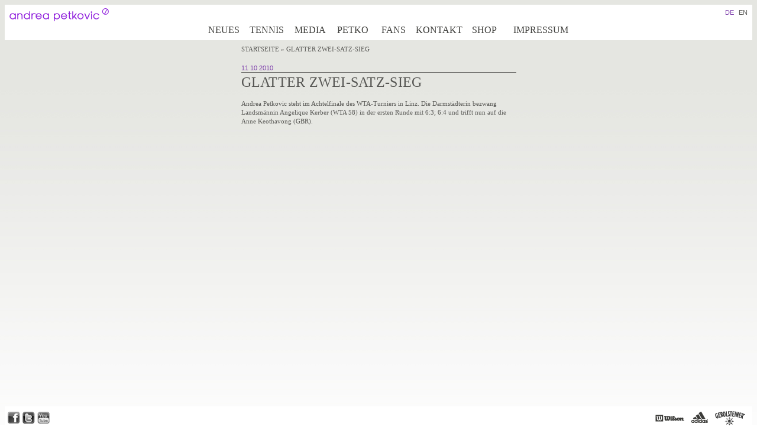

--- FILE ---
content_type: text/html; charset=utf-8
request_url: http://andreapetkovic.de/node/594
body_size: 2005
content:
<!DOCTYPE html PUBLIC "-//W3C//DTD XHTML 1.0 Strict//EN"
  "http://www.w3.org/TR/xhtml1/DTD/xhtml1-strict.dtd">
<html xmlns="http://www.w3.org/1999/xhtml" xml:lang="de" lang="de" dir="ltr">
	<head>
<meta http-equiv="Content-Type" content="text/html; charset=utf-8" />
		<meta http-equiv="Content-Type" content="text/html; charset=utf-8" />
<link rel="shortcut icon" href="/sites/default/files/favicon_3.ico" type="image/x-icon" />
<meta name="description" content="Andrea behält in Linz die Oberhand gegen Angelique Kerber." />
<meta name="dcterms.description" content="Andrea behält in Linz die Oberhand gegen Angelique Kerber." />
<link rel="canonical" href="http://www.andreapetkovic.de/node/594" />
<meta name="revisit-after" content="1 day" />
<meta name="geo.position" content="0;0" />
<meta name="icbm" content="0,0" />
		<title>Glatter Zwei-Satz-Sieg | andreapetkovic.de</title>
		
				
		<link type="text/css" rel="stylesheet" media="all" href="/sites/default/files/css/css_3901124f229ca0011fd40e051554a4b9.css" />
		
		
	    <!--[if lt IE 7]>
	      <link type="text/css" rel="stylesheet" media="all" href="/sites/all/themes/petkovic_2/fix-ie.css" />	    <![endif]-->
		
		<script type="text/javascript" src="/sites/default/files/js/js_9d97aeacdc34f62321439dd9649796a2.js"></script>
<script type="text/javascript">
<!--//--><![CDATA[//><!--
jQuery.extend(Drupal.settings, { "basePath": "/", "thickbox": { "close": "Schließen", "next": "Vor »", "prev": "« Zurück", "esc_key": "oder Esc Taste", "next_close": "Weiter / Schließen beim Letzten", "image_count": "Bild !current / !total", "derivative": "preview" } });
//--><!]]>
</script>
		
		
	</head>
<body>



<div id="header" class="lang_de">
	<a href="http://www.andreapetkovic.de"><img id="logo" src="/sites/all/themes/petkovic_2/logo_andreapetkovic.gif" alt="" /></a>
	<div id="block-locale">


  <div class="content"><ul><li class="0 first"><a href="/en/node/594" class="language-link">EN</a></li>
<li class="1 last active"><a href="/node/594" class="language-link active">DE</a></li>
</ul></div>
</div><div id="block-menu">


  <div class="content"><ul class="menu"><li class="leaf first"><a href="/neues" title="">Neues</a></li>
<li class="expanded"><a href="/tennis">Tennis</a><ul class="menu"><li class="leaf first"><a href="/tennis/matchcenter" title="">Matchcenter</a></li>
<li class="leaf"><a href="/tennis/fakten" title="Alles was du wissen musst">Profil</a></li>
<li class="leaf"><a href="/tennis/motivation" title="Motivation">Motivation</a></li>
<li class="leaf last"><a href="/tennis/fedcup" title="Fed Cup">Fed Cup</a></li>
</ul></li>
<li class="expanded"><a href="/media">Media</a><ul class="menu"><li class="leaf first"><a href="/media/fotos" title="">Fotos</a></li>
<li class="leaf last"><a href="/media/videos" title="">Videos</a></li>
</ul></li>
<li class="expanded"><a href="/petkorazzi" title="">Petko</a><ul class="menu"><li class="leaf first"><a href="/petkorazzi" title="">Petkorazzi</a></li>
<li class="leaf last"><a href="/privat/freunde" title="Freunde">Freunde</a></li>
</ul></li>
<li class="leaf"><a href="/fans">Fans</a></li>
<li class="collapsed"><a href="/node/1328">Kontakt</a></li>
<li class="leaf"><a href="/shop" title="Shop">Shop</a></li>
<li class="expanded last"><a href="/kontakt/impressum" title="Impressum">Impressum</a><ul class="menu"><li class="leaf first last"><a href="/node/1780">Datenschutz</a></li>
</ul></li>
</ul></div>
</div></div>


<div id="content_wrapper">
	<div id="content_left">
			</div>
	<div id="content_right">
			</div>
	<div id="content_main">
		<div id="breadcrumb"><a href="/">Startseite</a> &raquo; Glatter Zwei-Satz-Sieg</div>
				
		<div id="node-594" class="node">

      <span class="submitted">11 10 2010</span>
  

  <h2>Glatter Zwei-Satz-Sieg</h2>

  </p><p>Andrea Petkovic steht im Achtelfinale des WTA-Turniers in Linz. Die Darmstädterin bezwang Landsmännin Angelique Kerber (WTA 58) in der ersten Runde mit 6:3; 6:4 und trifft nun auf die Anne Keothavong (GBR).</p>
    <div class="meta">
          <div class="terms"><ul class="links inline"><li class="taxonomy_term_1 first last"><a href="/taxonomy/term/1" rel="tag" title="">News</a></li>
</ul></div>
        </div>

    
</div>
	</div>
</div>



<div id="footer">
	<ul id="networks">
		<li><a href="http://www.facebook.com/petkovicandrea" target="_blank" id="network_facebook">Facebook</a></li><li><a href="http://twitter.com/andreapetkovic" target="_blank" id="network_twitter">Twitter</a></li><li><a href="http://www.youtube.com/andreapetkovic" target="_blank" id="network_youtube">Youtube</a></li>
	</ul>
  <!--
	<div class="region-footer">
			</div>
  -->
	<ul id="sponsors">
		<li><a href="http://www.gerolsteiner.de/" target="_blank" id="sponsors_gerolsteiner">Gerolsteiner</a></li><li><a href="http://www.adidas.com" target="_blank" id="sponsors_adidas">Adidas</a></li><li><a href="http://www.wilson.com" target="_blank" id="sponsors_wilson">Wilson</a></li>
	</ul>
</div>

	


	</body>
</html>


--- FILE ---
content_type: text/css
request_url: http://andreapetkovic.de/sites/default/files/css/css_3901124f229ca0011fd40e051554a4b9.css
body_size: 35158
content:

#aggregator .feed-source .feed-title{margin-top:0;}#aggregator .feed-source .feed-image img{margin-bottom:0.75em;}#aggregator .feed-source .feed-icon{float:right;display:block;}#aggregator .feed-item{margin-bottom:1.5em;}#aggregator .feed-item-title{margin-bottom:0;font-size:1.3em;}#aggregator .feed-item-meta,#aggregator .feed-item-body{margin-bottom:0.5em;}#aggregator .feed-item-categories{font-size:0.9em;}#aggregator td{vertical-align:bottom;}#aggregator td.categorize-item{white-space:nowrap;}#aggregator .categorize-item .news-item .body{margin-top:0;}#aggregator .categorize-item h3{margin-bottom:1em;margin-top:0;}

.node-unpublished{background-color:#fff4f4;}.preview .node{background-color:#ffffea;}#node-admin-filter ul{list-style-type:none;padding:0;margin:0;width:100%;}#node-admin-buttons{float:left;margin-left:0.5em;clear:right;}td.revision-current{background:#ffc;}.node-form .form-text{display:block;width:95%;}.node-form .container-inline .form-text{display:inline;width:auto;}.node-form .standard{clear:both;}.node-form textarea{display:block;width:95%;}.node-form .attachments fieldset{float:none;display:block;}.terms-inline{display:inline;}


fieldset{margin-bottom:1em;padding:.5em;}form{margin:0;padding:0;}hr{height:1px;border:1px solid gray;}img{border:0;}table{border-collapse:collapse;}th{text-align:left;padding-right:1em;border-bottom:3px solid #ccc;}.clear-block:after{content:".";display:block;height:0;clear:both;visibility:hidden;}.clear-block{display:inline-block;}/*_\*/
* html .clear-block{height:1%;}.clear-block{display:block;}/* End hide from IE-mac */



body.drag{cursor:move;}th.active img{display:inline;}tr.even,tr.odd{background-color:#eee;border-bottom:1px solid #ccc;padding:0.1em 0.6em;}tr.drag{background-color:#fffff0;}tr.drag-previous{background-color:#ffd;}td.active{background-color:#ddd;}td.checkbox,th.checkbox{text-align:center;}tbody{border-top:1px solid #ccc;}tbody th{border-bottom:1px solid #ccc;}thead th{text-align:left;padding-right:1em;border-bottom:3px solid #ccc;}.breadcrumb{padding-bottom:.5em}div.indentation{width:20px;height:1.7em;margin:-0.4em 0.2em -0.4em -0.4em;padding:0.42em 0 0.42em 0.6em;float:left;}div.tree-child{background:url(/misc/tree.png) no-repeat 11px center;}div.tree-child-last{background:url(/misc/tree-bottom.png) no-repeat 11px center;}div.tree-child-horizontal{background:url(/misc/tree.png) no-repeat -11px center;}.error{color:#e55;}div.error{border:1px solid #d77;}div.error,tr.error{background:#fcc;color:#200;padding:2px;}.warning{color:#e09010;}div.warning{border:1px solid #f0c020;}div.warning,tr.warning{background:#ffd;color:#220;padding:2px;}.ok{color:#008000;}div.ok{border:1px solid #00aa00;}div.ok,tr.ok{background:#dfd;color:#020;padding:2px;}.item-list .icon{color:#555;float:right;padding-left:0.25em;clear:right;}.item-list .title{font-weight:bold;}.item-list ul{margin:0 0 0.75em 0;padding:0;}.item-list ul li{margin:0 0 0.25em 1.5em;padding:0;list-style:disc;}ol.task-list li.active{font-weight:bold;}.form-item{margin-top:1em;margin-bottom:1em;}tr.odd .form-item,tr.even .form-item{margin-top:0;margin-bottom:0;white-space:nowrap;}tr.merge-down,tr.merge-down td,tr.merge-down th{border-bottom-width:0 !important;}tr.merge-up,tr.merge-up td,tr.merge-up th{border-top-width:0 !important;}.form-item input.error,.form-item textarea.error,.form-item select.error{border:2px solid red;}.form-item .description{font-size:0.85em;}.form-item label{display:block;font-weight:bold;}.form-item label.option{display:inline;font-weight:normal;}.form-checkboxes,.form-radios{margin:1em 0;}.form-checkboxes .form-item,.form-radios .form-item{margin-top:0.4em;margin-bottom:0.4em;}.marker,.form-required{color:#f00;}.more-link{text-align:right;}.more-help-link{font-size:0.85em;text-align:right;}.nowrap{white-space:nowrap;}.item-list .pager{clear:both;text-align:center;}.item-list .pager li{background-image:none;display:inline;list-style-type:none;padding:0.5em;}.pager-current{font-weight:bold;}.tips{margin-top:0;margin-bottom:0;padding-top:0;padding-bottom:0;font-size:0.9em;}dl.multiselect dd.b,dl.multiselect dd.b .form-item,dl.multiselect dd.b select{font-family:inherit;font-size:inherit;width:14em;}dl.multiselect dd.a,dl.multiselect dd.a .form-item{width:10em;}dl.multiselect dt,dl.multiselect dd{float:left;line-height:1.75em;padding:0;margin:0 1em 0 0;}dl.multiselect .form-item{height:1.75em;margin:0;}.container-inline div,.container-inline label{display:inline;}ul.primary{border-collapse:collapse;padding:0 0 0 1em;white-space:nowrap;list-style:none;margin:5px;height:auto;line-height:normal;border-bottom:1px solid #bbb;}ul.primary li{display:inline;}ul.primary li a{background-color:#ddd;border-color:#bbb;border-width:1px;border-style:solid solid none solid;height:auto;margin-right:0.5em;padding:0 1em;text-decoration:none;}ul.primary li.active a{background-color:#fff;border:1px solid #bbb;border-bottom:#fff 1px solid;}ul.primary li a:hover{background-color:#eee;border-color:#ccc;border-bottom-color:#eee;}ul.secondary{border-bottom:1px solid #bbb;padding:0.5em 1em;margin:5px;}ul.secondary li{display:inline;padding:0 1em;border-right:1px solid #ccc;}ul.secondary a{padding:0;text-decoration:none;}ul.secondary a.active{border-bottom:4px solid #999;}#autocomplete{position:absolute;border:1px solid;overflow:hidden;z-index:100;}#autocomplete ul{margin:0;padding:0;list-style:none;}#autocomplete li{background:#fff;color:#000;white-space:pre;cursor:default;}#autocomplete li.selected{background:#0072b9;color:#fff;}html.js input.form-autocomplete{background-image:url(/misc/throbber.gif);background-repeat:no-repeat;background-position:100% 2px;}html.js input.throbbing{background-position:100% -18px;}html.js fieldset.collapsed{border-bottom-width:0;border-left-width:0;border-right-width:0;margin-bottom:0;height:1em;}html.js fieldset.collapsed *{display:none;}html.js fieldset.collapsed legend{display:block;}html.js fieldset.collapsible legend a{padding-left:15px;background:url(/misc/menu-expanded.png) 5px 75% no-repeat;}html.js fieldset.collapsed legend a{background-image:url(/misc/menu-collapsed.png);background-position:5px 50%;}* html.js fieldset.collapsed legend,* html.js fieldset.collapsed legend *,* html.js fieldset.collapsed table *{display:inline;}html.js fieldset.collapsible{position:relative;}html.js fieldset.collapsible legend a{display:block;}html.js fieldset.collapsible .fieldset-wrapper{overflow:auto;}.resizable-textarea{width:95%;}.resizable-textarea .grippie{height:9px;overflow:hidden;background:#eee url(/misc/grippie.png) no-repeat center 2px;border:1px solid #ddd;border-top-width:0;cursor:s-resize;}html.js .resizable-textarea textarea{margin-bottom:0;width:100%;display:block;}.draggable a.tabledrag-handle{cursor:move;float:left;height:1.7em;margin:-0.4em 0 -0.4em -0.5em;padding:0.42em 1.5em 0.42em 0.5em;text-decoration:none;}a.tabledrag-handle:hover{text-decoration:none;}a.tabledrag-handle .handle{margin-top:4px;height:13px;width:13px;background:url(/misc/draggable.png) no-repeat 0 0;}a.tabledrag-handle-hover .handle{background-position:0 -20px;}.joined + .grippie{height:5px;background-position:center 1px;margin-bottom:-2px;}.teaser-checkbox{padding-top:1px;}div.teaser-button-wrapper{float:right;padding-right:5%;margin:0;}.teaser-checkbox div.form-item{float:right;margin:0 5% 0 0;padding:0;}textarea.teaser{display:none;}html.js .no-js{display:none;}.progress{font-weight:bold;}.progress .bar{background:#fff url(/misc/progress.gif);border:1px solid #00375a;height:1.5em;margin:0 0.2em;}.progress .filled{background:#0072b9;height:1em;border-bottom:0.5em solid #004a73;width:0%;}.progress .percentage{float:right;}.progress-disabled{float:left;}.ahah-progress{float:left;}.ahah-progress .throbber{width:15px;height:15px;margin:2px;background:transparent url(/misc/throbber.gif) no-repeat 0px -18px;float:left;}tr .ahah-progress .throbber{margin:0 2px;}.ahah-progress-bar{width:16em;}#first-time strong{display:block;padding:1.5em 0 .5em;}tr.selected td{background:#ffc;}table.sticky-header{margin-top:0;background:#fff;}#clean-url.install{display:none;}html.js .js-hide{display:none;}#system-modules div.incompatible{font-weight:bold;}#system-themes-form div.incompatible{font-weight:bold;}span.password-strength{visibility:hidden;}input.password-field{margin-right:10px;}div.password-description{padding:0 2px;margin:4px 0 0 0;font-size:0.85em;max-width:500px;}div.password-description ul{margin-bottom:0;}.password-parent{margin:0 0 0 0;}input.password-confirm{margin-right:10px;}.confirm-parent{margin:5px 0 0 0;}span.password-confirm{visibility:hidden;}span.password-confirm span{font-weight:normal;}

ul.menu{list-style:none;border:none;text-align:left;}ul.menu li{margin:0 0 0 0.5em;}li.expanded{list-style-type:circle;list-style-image:url(/misc/menu-expanded.png);padding:0.2em 0.5em 0 0;margin:0;}li.collapsed{list-style-type:disc;list-style-image:url(/misc/menu-collapsed.png);padding:0.2em 0.5em 0 0;margin:0;}li.leaf{list-style-type:square;list-style-image:url(/misc/menu-leaf.png);padding:0.2em 0.5em 0 0;margin:0;}li a.active{color:#000;}td.menu-disabled{background:#ccc;}ul.links{margin:0;padding:0;}ul.links.inline{display:inline;}ul.links li{display:inline;list-style-type:none;padding:0 0.5em;}.block ul{margin:0;padding:0 0 0.25em 1em;}

#permissions td.module{font-weight:bold;}#permissions td.permission{padding-left:1.5em;}#access-rules .access-type,#access-rules .rule-type{margin-right:1em;float:left;}#access-rules .access-type .form-item,#access-rules .rule-type .form-item{margin-top:0;}#access-rules .mask{clear:both;}#user-login-form{text-align:center;}#user-admin-filter ul{list-style-type:none;padding:0;margin:0;width:100%;}#user-admin-buttons{float:left;margin-left:0.5em;clear:right;}#user-admin-settings fieldset .description{font-size:0.85em;padding-bottom:.5em;}.profile{clear:both;margin:1em 0;}.profile .picture{float:right;margin:0 1em 1em 0;}.profile h3{border-bottom:1px solid #ccc;}.profile dl{margin:0 0 1.5em 0;}.profile dt{margin:0 0 0.2em 0;font-weight:bold;}.profile dd{margin:0 0 1em 0;}



.field .field-label,.field .field-label-inline,.field .field-label-inline-first{font-weight:bold;}.field .field-label-inline,.field .field-label-inline-first{display:inline;}.field .field-label-inline{visibility:hidden;}.node-form .content-multiple-table td.content-multiple-drag{width:30px;padding-right:0;}.node-form .content-multiple-table td.content-multiple-drag a.tabledrag-handle{padding-right:.5em;}.node-form .content-add-more .form-submit{margin:0;}.node-form .number{display:inline;width:auto;}.node-form .text{width:auto;}.form-item #autocomplete .reference-autocomplete{white-space:normal;}.form-item #autocomplete .reference-autocomplete label{display:inline;font-weight:normal;}#content-field-overview-form .advanced-help-link,#content-display-overview-form .advanced-help-link{margin:4px 4px 0 0;}#content-field-overview-form .label-group,#content-display-overview-form .label-group,#content-copy-export-form .label-group{font-weight:bold;}table#content-field-overview .label-add-new-field,table#content-field-overview .label-add-existing-field,table#content-field-overview .label-add-new-group{float:left;}table#content-field-overview tr.content-add-new .tabledrag-changed{display:none;}table#content-field-overview tr.content-add-new .description{margin-bottom:0;}table#content-field-overview .content-new{font-weight:bold;padding-bottom:.5em;}.advanced-help-topic h3,.advanced-help-topic h4,.advanced-help-topic h5,.advanced-help-topic h6{margin:1em 0 .5em 0;}.advanced-help-topic dd{margin-bottom:.5em;}.advanced-help-topic span.code{background-color:#EDF1F3;font-family:"Bitstream Vera Sans Mono",Monaco,"Lucida Console",monospace;font-size:0.9em;padding:1px;}.advanced-help-topic .content-border{border:1px solid #AAA}

.container-inline-date{width:auto;clear:both;display:inline-block;vertical-align:top;margin-right:0.5em;}.container-inline-date .form-item{float:none;padding:0;margin:0;}.container-inline-date .form-item .form-item{float:left;}.container-inline-date .form-item,.container-inline-date .form-item input{width:auto;}.container-inline-date .description{clear:both;}.container-inline-date .form-item input,.container-inline-date .form-item select,.container-inline-date .form-item option{margin-right:5px;}.container-inline-date .date-spacer{margin-left:-5px;}.views-right-60 .container-inline-date div{padding:0;margin:0;}.container-inline-date .date-timezone .form-item{float:none;width:auto;clear:both;}#calendar_div,#calendar_div td,#calendar_div th{margin:0;padding:0;}#calendar_div,.calendar_control,.calendar_links,.calendar_header,.calendar{width:185px;border-collapse:separate;margin:0;}.calendar td{padding:0;}span.date-display-single{}span.date-display-start{}span.date-display-end{}span.date-display-separator{}.date-repeat-input{float:left;width:auto;margin-right:5px;}.date-repeat-input select{min-width:7em;}.date-repeat fieldset{clear:both;float:none;}.date-views-filter-wrapper{min-width:250px;}.date-views-filter input{float:left !important;margin-right:2px !important;padding:0 !important;width:12em;min-width:12em;}.date-nav{width:100%;}.date-nav div.date-prev{text-align:left;width:24%;float:left;}.date-nav div.date-next{text-align:right;width:24%;float:right;}.date-nav div.date-heading{text-align:center;width:50%;float:left;}.date-nav div.date-heading h3{margin:0;padding:0;}.date-clear{float:none;clear:both;display:block;}.date-clear-block{float:none;width:auto;clear:both;}.date-clear-block:after{content:" ";display:block;height:0;clear:both;visibility:hidden;}.date-clear-block{display:inline-block;}/*_\*/
 * html .date-clear-block{height:1%;}.date-clear-block{display:block;}/* End hide from IE-mac */

.date-container .date-format-delete{margin-top:1.8em;margin-left:1.5em;float:left;}.date-container .date-format-name{float:left;}.date-container .date-format-type{float:left;padding-left:10px;}.date-container .select-container{clear:left;float:left;}div.date-calendar-day{line-height:1;width:40px;float:left;margin:6px 10px 0 0;background:#F3F3F3;border-top:1px solid #eee;border-left:1px solid #eee;border-right:1px solid #bbb;border-bottom:1px solid #bbb;color:#999;text-align:center;font-family:Georgia,Arial,Verdana,sans;}div.date-calendar-day span{display:block;text-align:center;}div.date-calendar-day span.month{font-size:.9em;background-color:#B5BEBE;color:white;padding:2px;text-transform:uppercase;}div.date-calendar-day span.day{font-weight:bold;font-size:2em;}div.date-calendar-day span.year{font-size:.9em;padding:2px;}

#ui-datepicker-div table,#ui-datepicker-div td,#ui-datepicker-div th{margin:0;padding:0;}#ui-datepicker-div,#ui-datepicker-div table,.ui-datepicker-div,.ui-datepicker-div table,.ui-datepicker-inline,.ui-datepicker-inline table{font-size:12px !important;}.ui-datepicker-div,.ui-datepicker-inline,#ui-datepicker-div{margin:0;padding:0;border:0;outline:0;line-height:1.3;text-decoration:none;font-size:100%;list-style:none;background:#ffffff;border:2px solid #d3d3d3;font-family:Verdana,Arial,sans-serif;font-size:1.1em;margin:0;padding:2.5em .5em .5em .5em;position:relative;width:15.5em;}#ui-datepicker-div{background:#ffffff;display:none;z-index:9999;}.ui-datepicker-inline{display:block;float:left;}.ui-datepicker-control{display:none;}.ui-datepicker-current{display:none;}.ui-datepicker-next,.ui-datepicker-prev{background:#e6e6e6 url(/sites/all/modules/date/date_popup/themes/images/e6e6e6_40x100_textures_02_glass_75.png) 0 50% repeat-x;left:.5em;position:absolute;top:.5em;}.ui-datepicker-next{left:14.6em;}.ui-datepicker-next:hover,.ui-datepicker-prev:hover{background:#dadada url(/sites/all/modules/date/date_popup/themes/images/dadada_40x100_textures_02_glass_75.png) 0 50% repeat-x;}.ui-datepicker-next a,.ui-datepicker-prev a{background:url(/sites/all/modules/date/date_popup/themes/images/888888_7x7_arrow_left.gif) 50% 50% no-repeat;border:1px solid #d3d3d3;cursor:pointer;display:block;font-size:1em;height:1.4em;text-indent:-999999px;width:1.3em;}.ui-datepicker-next a{background:url(/sites/all/modules/date/date_popup/themes/images/888888_7x7_arrow_right.gif) 50% 50% no-repeat;}.ui-datepicker-prev a:hover{background:url(/sites/all/modules/date/date_popup/themes/images/454545_7x7_arrow_left.gif) 50% 50% no-repeat;}.ui-datepicker-next a:hover{background:url(/sites/all/modules/date/date_popup/themes/images/454545_7x7_arrow_right.gif) 50% 50% no-repeat;}.ui-datepicker-prev a:active{background:url(/sites/all/modules/date/date_popup/themes/images/222222_7x7_arrow_left.gif) 50% 50% no-repeat;}.ui-datepicker-next a:active{background:url(/sites/all/modules/date/date_popup/themes/images/222222_7x7_arrow_right.gif) 50% 50% no-repeat;}.ui-datepicker-header select{background:#e6e6e6;border:1px solid #d3d3d3;color:#555555;font-size:1em;line-height:1.4em;margin:0 !important;padding:0 !important;position:absolute;top:.5em;}.ui-datepicker-header select.ui-datepicker-new-month{left:2.2em;width:7em;}.ui-datepicker-header select.ui-datepicker-new-year{left:9.4em;width:5em;}table.ui-datepicker{text-align:right;width:15.5em;}table.ui-datepicker td a{color:#555555;display:block;padding:.1em .3em .1em 0;text-decoration:none;}table.ui-datepicker tbody{border-top:none;}table.ui-datepicker tbody td a{background:#e6e6e6 url(/sites/all/modules/date/date_popup/themes/images/e6e6e6_40x100_textures_02_glass_75.png) 0 50% repeat-x;border:1px solid #ffffff;cursor:pointer;}table.ui-datepicker tbody td a:hover{background:#dadada url(/sites/all/modules/date/date_popup/themes/images/dadada_40x100_textures_02_glass_75.png) 0 50% repeat-x;border:1px solid #999999;color:#212121;}table.ui-datepicker tbody td a:active{background:#ffffff url(/sites/all/modules/date/date_popup/themes/images/ffffff_40x100_textures_02_glass_65.png) 0 50% repeat-x;border:1px solid #dddddd;color:#222222;}table.ui-datepicker .ui-datepicker-title-row td{color:#222222;font-size:.9em;padding:.3em 0;text-align:center;text-transform:uppercase;}table.ui-datepicker .ui-datepicker-title-row td a{color:#222222;}

.timeEntry_control{vertical-align:middle;margin-left:2px;}* html .timeEntry_control{margin-top:-4px;}







.filefield-icon{float:left;margin-right:0.4em;}.filefield-element{margin:1em 0;white-space:normal;}.filefield-element .widget-preview{float:left;padding-right:10px;border-right:1px solid #CCC;margin-right:10px;max-width:30%;}.filefield-element .widget-edit{float:left;max-width:70%;}.filefield-element .filefield-preview{width:16em;overflow:hidden;}.filefield-element .widget-edit .form-item{margin:0 0 1em 0;}.filefield-element input.form-submit,.filefield-element input.form-file{margin:0;}.filefield-element input.progress-disabled{float:none;display:inline;}.filefield-element div.ahah-progress,.filefield-element div.throbber{display:inline;float:none;padding:1px 13px 2px 3px;}.filefield-element div.ahah-progress-bar{display:none;margin-top:4px;width:28em;padding:0;}.filefield-element div.ahah-progress-bar div.bar{margin:0;}.filefield-generic-edit .filefield-icon{float:left;margin-right:0.7em;margin-top:0.3em;}.filefield-generic-edit-description{margin-right:6em;}.filefield-generic-edit .form-text{width:99%;}.filefield-generic-edit .description{white-space:normal;margin-bottom:0;overflow:auto;}


#TB_window{font:12px "Lucida Grande",Verdana,Arial,sans-serif;color:#333333;}#TB_secondLine{font:10px "Lucida Grande",Verdana,Arial,sans-serif;color:#666666;}#TB_window a:link{color:#666666;}#TB_window a:visited{color:#666666;}#TB_window a:hover{color:#000;}#TB_window a:active{color:#666666;}#TB_window a:focus{color:#666666;}#TB_overlay{position:fixed;z-index:100;top:0px;left:0px;height:100%;width:100%;}.TB_overlayMacFFBGHack{background:url(/sites/all/modules/thickbox/macffbghack.png) repeat;}.TB_overlayBG{background-color:#000;-moz-opacity:0.75;opacity:0.75;}#TB_window{position:fixed;background:#ffffff;z-index:102;color:#000000;display:none;text-align:left;top:50%;left:50%;}#TB_window img#TB_Image{display:block;margin:15px 0 0 15px;border:1px solid #ccc;}#TB_caption{height:25px;padding:7px 30px 10px 25px;float:left;}#TB_closeWindow{height:25px;padding:11px 25px 10px 0;float:right;}#TB_closeAjaxWindow{padding:7px 10px 5px 0;margin-bottom:1px;text-align:right;float:right;}#TB_ajaxWindowTitle{float:left;padding:7px 0 5px 10px;margin-bottom:1px;}#TB_title{background-color:#e8e8e8;height:27px;}#TB_ajaxContent{clear:both;padding:2px 15px 15px 15px;overflow:auto;text-align:left;line-height:1.4em;}#TB_ajaxContent.TB_modal{padding:15px;}#TB_ajaxContent p{padding:5px 0px 5px 0px;}#TB_load{position:fixed;background:url(/sites/all/modules/thickbox/loading_animation.gif);display:none;height:13px;width:208px;z-index:103;top:50%;left:50%;margin:-6px 0 0 -104px;}#TB_HideSelect{z-index:99;position:fixed;top:0;left:0;background-color:#fff;border:none;-moz-opacity:0;opacity:0;height:100%;width:100%;}#TB_iframeContent{clear:both;border:none;margin-bottom:-1px;margin-top:1px;}.thickbox-hide-image{display:none;}

.video-left{float:left;}.video-right{float:right;}.video-center{display:block;margin:0 auto;}body#video_filter{padding:2em;}


div.fieldgroup{margin:.5em 0 1em 0;}div.fieldgroup .content{padding-left:1em;}
.views-exposed-form .views-exposed-widget{float:left;padding:.5em 1em 0 0;}.views-exposed-form .views-exposed-widget .form-submit{margin-top:1.6em;}.views-exposed-form .form-item,.views-exposed-form .form-submit{margin-top:0;margin-bottom:0;}.views-exposed-form label{font-weight:bold;}.views-exposed-widgets{margin-bottom:.5em;}.views-align-left{text-align:left;}.views-align-right{text-align:right;}.views-align-center{text-align:center;}html.js a.views-throbbing,html.js span.views-throbbing{background:url(/sites/all/modules/views/images/status-active.gif) no-repeat right center;padding-right:18px;}div.view div.views-admin-links{font-size:xx-small;margin-right:1em;margin-top:1em;}.block div.view div.views-admin-links{margin-top:0;}div.view div.views-admin-links ul{margin:0;padding:0;}div.view div.views-admin-links li{margin:0;padding:0 0 2px 0;z-index:201;}div.view div.views-admin-links li a{padding:0;margin:0;color:#ccc;}div.view div.views-admin-links li a:before{content:"[";}div.view div.views-admin-links li a:after{content:"]";}div.view div.views-admin-links-hover a,div.view div.views-admin-links:hover a{color:#000;}div.view div.views-admin-links-hover,div.view div.views-admin-links:hover{background:transparent;}div.view div.views-hide{display:none;}div.view div.views-hide-hover,div.view:hover div.views-hide{display:block;position:absolute;z-index:200;}div.view:hover div.views-hide{margin-top:-1.5em;}.views-view-grid tbody{border-top:none;}


html,body,div,span,applet,object,iframe,h1,h2,h3,h4,h5,h6,p,blockquote,pre,a,abbr,acronym,address,big,cite,code,del,dfn,em,font,img,ins,kbd,q,s,samp,small,strike,strong,sub,sup,tt,var,dl,dt,dd,ol,ul,li,fieldset,form,label,legend,table,caption,tbody,tfoot,thead,tr,th,td{margin:0;padding:0;border:0;outline:0;line-height:1.4em;font-style:inherit;font-size:8.5pt;color:#565653;font-weight:normal;font-family:Georgia,serif;vertical-align:baseline;}:focus{outline:0;}body{color:black;background:white;}ol,ul{list-style:none;}table{border-collapse:separate;border-spacing:0;}caption,th,td{text-align:left;font-weight:normal;}blockquote:before,blockquote:after,q:before,q:after{content:"";}blockquote,q{quotes:"" "";}#header{min-width:960px;height:60px;margin:8px;padding:0px;background-color:white;}#content_wrapper{clear:both;margin:0 8px;min-width:960px;}#content_left{float:left;width:160px;}#content_right{float:right;width:220px;}#content_main{margin-left:160px;width:465px;}#frontpage-background{position:absolute;top:0px;left:0px;z-index:-1;overflow:hidden;}#content_main .meta,#content_main .node-taxo,#content_main .view-frontpage .item-list{display:none;}#logo{float:left;}#block-locale ul{float:right;margin:6px 8px;}#block-locale ul li{float:right;margin-left:8px;}.item-list{margin:12px 0px;font-size:8.5pt;font-family:Georgia,serif;color:#565653;}.item-list a.active,.item-list a{color:#7f40ac;text-decoration:none;}.item-list .pager-item a.active{font-weight:bold;}.item-list a:hover{color:#565653;}.view-neues .item-list .pager-item,.view-neues .item-list .pager-ellipsis,.view-neues .item-list .pager-current{display:none;}#footer{position:relative;background-color:white;min-width:960px;clear:both;height:40px;margin:8px 8px 0px 8px;}#networks li{float:left;}#sponsors li{float:right;}#networks li{display:inline;padding-left:4px;}#sponsors li{display:inline;padding-right:12px;}#network_twitter,#network_facebook,#network_myspace,#network_youtube,#sponsors_adidas,#sponsors_wilson,#sponsors_gerolsteiner{background-repeat:no-repeat;text-indent:-999em;display:block;}#network_twitter:hover,#network_facebook:hover,#network_myspace:hover,#network_youtube:hover,#sponsors_adidas:hover,#sponsors_wilson:hover,#sponsors_gerolsteiner:hover{background-position:0px -50px;}#network_twitter{height:40px;width:21px;background-image:url(/sites/all/themes/petkovic_2/images/network_twitter_btn.gif);}#network_facebook{height:40px;width:22px;background-image:url(/sites/all/themes/petkovic_2/images/network_facebook_btn.gif);}#network_myspace{height:40px;width:21px;background-image:url(/sites/all/themes/petkovic_2/images/network_myspace_btn.gif);}#network_youtube{height:40px;width:21px;background-image:url(/sites/all/themes/petkovic_2/images/network_youtube_btn.gif);}#sponsors_adidas{height:40px;width:28px;background-image:url(/sites/all/themes/petkovic_2/images/sponsor_adidas_btn.gif);}#sponsors_wilson{height:40px;width:49px;background-image:url(/sites/all/themes/petkovic_2/images/sponsor_wilson_btn.gif);}#sponsors_gerolsteiner{height:40px;width:51px;background-image:url(/sites/all/themes/petkovic_2/images/sponsor_gerolsteiner_btn.gif);}#block-menu{z-index:1;position:absolute;width:800px;padding:4px;margin-top:20px;}*:first-child+html #block-menu{position:relative;top:-30px;}* html #block-menu{width:800px;w\idth:800px;}#block-menu{clear:left;}#block-menu ul.menu{margin:0;padding:0;text-align:left;}#block-menu ul.menu li{list-style:none;float:left;position:relative;margin:0.4em 0;padding:0;}#block-user{width:160px;background-color:white;margin-top:28px;padding:6px 8px;}#block-menu ul.menu li a{font-size:12pt;text-transform:uppercase;font-family:Georgia,serif;white-space:nowrap;}#block-menu ul.menu li ul.menu li a{font-size:8pt;text-transform:uppercase;font-family:Arial,Helvetica,sans-serif;}* html #block-menu ul.menu li{margin-bottom:-0.4em;}*:first-child+html #header ul.menu li{margin-bottom:-0.1em;}#block-menu ul.menu li ul.menu{margin:0;padding:0;position:absolute;top:20px;left:0px;background-color:white;}* html #block-menu ul.menu li ul.menu{left:-1.5em;lef\t:-0.4em;}*:first-child+html #block-menu ul.menu li ul.menu{padding-bottom:0.4em;}#block-menu ul.menu li ul.menu{list-style:none;}#block-menu ul.menu li ul.menu li{float:none;display:block;}#block-menu ul.menu a{display:block;padding:0.2em 0.2em;}* html #block-menu ul.menu a{width:100%;w\idth:3.4em;}#block-menu a,#block-menu li.active-trail li a{color:#3c3c39;text-decoration:none;}#block-menu a:hover,#block-menu li.active-trail a,#block-menu li.active-trail li a:hover,#block-menu li.active-trail li a.active{color:#7f40ac;}body{background:white url(/sites/all/themes/petkovic_2/images/verlauf.jpg) repeat-x;}#twitter{background-color:white;padding:4px 8px;margin-top:28px;}#twitter ul{margin:0px;padding:0px;}#content_main .view-neues .views-row,#content_main .view-id-Matchcenter_Ergebnissblock .views-row{margin-bottom:30px;}#content_main .submitted,#content_main .event_date{position:absolute;display:block;margin-top:-14px;font-size:8pt;font-family:Arial,Helvetica,sans-serif;color:#7f40ac;}#content_main .event_date{margin-top:-18px;}#content_main .view-frontpage .submitted{display:none;}#content_main .event_date .date-display-start,#content_main .event_date .date-display-separator,#content_main .event_date .date-display-end{font-size:8pt;font-family:Arial,Helvetica,sans-serif;color:#7f40ac;}#content_main table.views-table thead{display:none;}#content_main p.event_description{font-weight:bold;font-style:italic;}#content_main .event_link a{font-style:italic;font-weight:normal;color:#7f40ac;text-decoration:none;}#content_main .event_link a:hover{color:#565653;}#content_left h2,#next_match_block h2{font-size:8pt;font-family:Arial,Helvetica,sans-serif;color:#7f40ac;text-transform:uppercase;border-bottom:1px solid #565653;margin-bottom:2px;}#content_right #next_match_block{margin-top:20px;margin-bottom:20px;}#content_left #next_match_block{margin-top:28px;}#content_left #block-views{background-color:white;padding:4px 8px;margin-top:8px;}#next_match_block{background-color:white;padding:4px 8px;}#content_left .views-summary a{font-family:Arial,Helvetica,sans-serif;text-decoration:none;}#content_left .view-footer a{color:#7f40ac;font-style:italic;font-family:Georgia,serif;text-align:right;display:block;text-decoration:none;}#content_left .view-footer a:hover{color:#565653;}#content_main table.views-table{width:465px;}#content_main table.views-table tr{border:none;background:none;}#content_main table.views-table th{border:none;}.table_head1,.table_head2,.table_head3,.table_head4,.table_head5{background-color:#565653;color:white;border:none;font-family:Arial,Helvetica,sans-serif;text-transform:uppercase;font-size:8pt;border:none;padding:1px 0 1px 0;}.view-Match-overview .match_table_head{margin:0 0 4px 0;}#content_main table.views-table .views-field-field-match-round-value{width:55px;}.table_head1{width:55px;}#content_main table.views-table .views-field-field-match-opponent-value{width:165px;}.table_head2{width:165px;}#content_main table.views-table .views-field-field-match-country-value{width:70px;}.table_head3{width:70px;}#content_main table.views-table .views-field-field-match-rang-value{width:60px;}.table_head4{width:60px;}#content_main table.views-table .views-field-field-match-result-value{width:115px;}.table_head5{width:115px;}#content_main table.views-table td.views-field{background-color:transparent;border:none;padding:0px;margin:2px;}#content_main table.views-table tr.odd,#content_main table.views-table tr.even{background-color:transparent;}#content_main .view-Matchcenter-Terminkalender .view-header h2,#content_main .view-Matchcenter-Terminkalender-EN .view-header h2{margin-bottom:40px;}.view-frontpage{position:absolute;width:832px;height:60px;}.view-frontpage .views-row{position:relative;background-color:white;width:265px;height:0;margin-top:52px;padding:4px;margin-right:4px;float:left;display:none;}#content_main .view-frontpage .views-row h2{margin:0px 0px 0px 64px;padding:0px;border-top:none;border-bottom:1px solid #656563;color:#7f40ac;font-size:8pt;text-transform:uppercase;font-family:Arial,Helvetica,sans-serif;}#content_main .view-frontpage .views-row img{position:absolute;top:4px;left:4px;}#content_main .view-frontpage .views-row p{margin-left:64px;padding-top:3px;}#content_main .view-frontpage .node_read_more{position:absolute;right:4px;top:40px;margin-left:auto;}#frontpage-background{position:absolute;top:0px;left:0px;z-index:-1;overflow:hidden;}b,strong{font-weight:bold;}i,em{font-style:italic;}#breadcrumb{height:30px;margin-bottom:16px;color:#565653;font-family:Georgia,serif;text-transform:uppercase;}.table_left{width:130px;float:left;font-weight:bold;}.table_right{width:315px;margin-left:140px;}#content_main h2,.headline{border-top:1px solid #565653;color:#565653;letter-spacing:0.2pt;font-size:18pt;font-family:Georgia,serif;text-transform:uppercase;margin-bottom:0px;}#content_main .view-content,#content_main .view-Matchcenter-Ergebnissblock{}#content_main p{padding-top:4px;padding-bottom:4px;}#content_main p img{padding-top:4px;}.view-Match-overview .view-header table{margin-top:10px;}#content_main .node{padding-bottom:25px;}#content_main .view-frontpage .node{padding-bottom:0;}.event{margin-bottom:50px;}#content_main .view-Matchcenter-Terminkalender .view-header h2{margin-bottom:45px;}#content_main a,.node_read_more a{color:#3c3c39;font-style:italic;font-weight:bold;}#block-user li a:hover{color:#7f40ac;}#block-user li a{color:#3c3c39;text-decoration:none;}#breadcrumb a{font-style:normal;font-weight:normal;text-decoration:none;color:#565653;}#twitter a{display:block;text-align:right;text-decoration:none;color:#7f40ac;font-style:italic;}#twitter a:hover{color:#3c3c39;}#block-user h2,#twitter h2,.twitter_text,.twitter_time,.language-link{font-size:8pt;font-family:Arial,Helvetica,sans-serif;}#twitter h2,#block-user h2{color:#7f40ac;text-transform:uppercase;border-bottom:1px solid #565653;margin-bottom:2px;}.twitter_text{padding:4px 0px;font-weight:bold;}.twitter_time{padding-bottom:8px;font-style:italic;}#twitter a{color:#7f40ac;font-style:italic;font-family:Georgia,serif;text-align:right;display:block;text-decoration:none;}#twitter a:hover{color:#565653;}a.language-link{text-decoration:none;text-transform:uppercase;color:#565653;}li.active a.active,a.language-link:hover{color:#7f40ac;}#squeeze a{color:#565653;}#squeeze a:hover{color:#7f40ac;}#squeeze{width:465px;}#content_main .field-field-artikel-reihenfolge{display:none;}#contact-mail-page{width:465px;}#contact-mail-page #edit-mail,#contact-mail-page #edit-name,#contact-mail-page #edit-subject,.form-text{background-color:#e1c9e6;border:none;margin-top:3px;padding:1px 3px;width:465px;}#contact-mail-page #edit-message,.form-textarea{background-color:#e1c9e6;border:none;padding:3px;width:465px;height:130px;}#contact-mail-page #edit-submit,.form-submit{background:none;float:right;border:none;font-size:9pt;color:#7f40ac;font-style:italic;font-family:Georgia,serif;}#contact-mail-page label,.webform-client-form label{font-size:8pt;color:#565653;font-weight:normal;font-style:italic;font-family:Georgia,serif;}.translation-link{display:none;}.gal_element{float:left;padding:2px 4px;}.view-Gallery-Overview .views-row-odd,.view-Gallery-Overview-EN .views-row-odd{width:228px;float:left;padding-bottom:10px;margin-right:9px;}.view-Gallery-Overview .views-row-even,.view-Gallery-Overview-EN .views-row-even{width:228px;float:left;padding-bottom:10px;}.view-Gallery-Overview .views-field-title .field-content,.view-Gallery-Overview-EN .views-field-title .field-content{font-size:8pt;font-family:Arial,Helvetica,sans-serif;color:#7f40ac;text-transform:uppercase;}.view-Gallery-Overview .views-field-title,.view-Gallery-Overview-EN .views-field-title{border-bottom:1px solid #565653;margin-bottom:4px;}.view-Gallery-Overview .views-field-field-gal-thumbnail-imceimage-path,.view-Gallery-Overview-EN .views-field-field-gal-thumbnail-imceimage-path{float:left;}.view-Gallery-Overview .views-field-field-gal-description-value,.view-Gallery-Overview-EN .views-field-field-gal-description-value{margin-left:112px;}.view-Gallery-Overview .view-content,.view-Gallery-Overview-EN .view-content,.galerie_detail .view-content{padding-top:25px;}#facebook_content{margin-top:28px;}td,fieldset{padding:3px;}tr.even{background-color:white;}tr.odd{background-color:#EEEEEE;}
